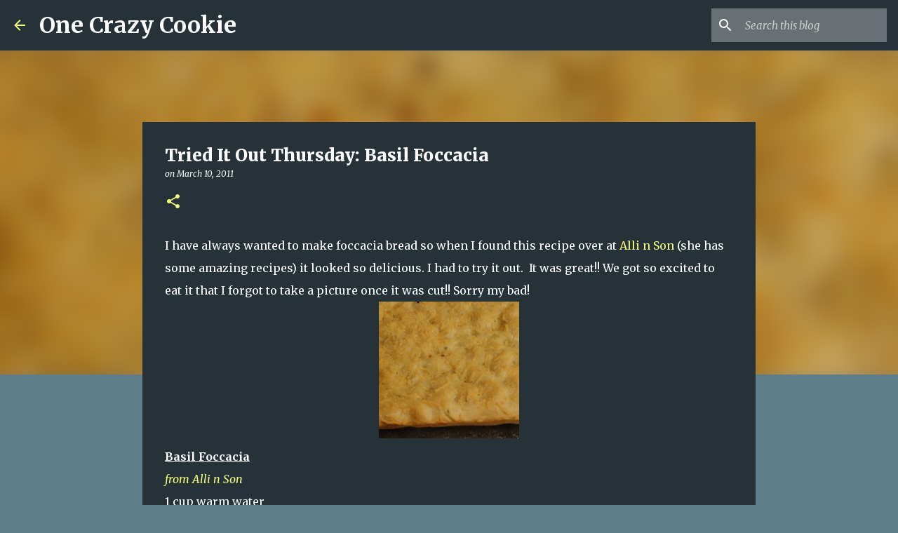

--- FILE ---
content_type: text/html; charset=utf-8
request_url: https://www.google.com/recaptcha/api2/aframe
body_size: 268
content:
<!DOCTYPE HTML><html><head><meta http-equiv="content-type" content="text/html; charset=UTF-8"></head><body><script nonce="4ySVVtmuvZKMD_whq-HfiQ">/** Anti-fraud and anti-abuse applications only. See google.com/recaptcha */ try{var clients={'sodar':'https://pagead2.googlesyndication.com/pagead/sodar?'};window.addEventListener("message",function(a){try{if(a.source===window.parent){var b=JSON.parse(a.data);var c=clients[b['id']];if(c){var d=document.createElement('img');d.src=c+b['params']+'&rc='+(localStorage.getItem("rc::a")?sessionStorage.getItem("rc::b"):"");window.document.body.appendChild(d);sessionStorage.setItem("rc::e",parseInt(sessionStorage.getItem("rc::e")||0)+1);localStorage.setItem("rc::h",'1768594467659');}}}catch(b){}});window.parent.postMessage("_grecaptcha_ready", "*");}catch(b){}</script></body></html>